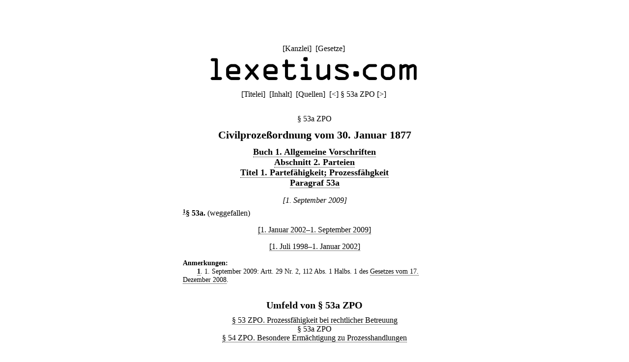

--- FILE ---
content_type: text/html;charset=utf-8
request_url: https://lexetius.com/CPO/53a
body_size: 1158
content:
<!doctype html>
<html lang="de">
	<head>
		<meta charset="utf-8">
		<meta name="viewport" content="width=device-width, initial-scale=1.0">
		<meta name="robots" content="noodp, index, follow">
		<title>§ 53a ZPO</title>
		<meta name="author" content="Rechtsanwalt Dr. Thomas Fuchs, Mannheim">
		<meta name="description" content="Aktueller und historischer Volltext von § 53a ZPO">
		<meta name="keywords" content="§ 53a ZPO,Civilprozeßordnung">
		
			
				<link rel="stylesheet" type="text/css" href="../../wicket/resource/com.lexetius.BasePageWithAds/BasePageWithAds-ver-B5EEDE2DCADB33464BB6CB892C08FACE.css">
			
		
	
			<link rel="canonical" href="https://lexetius.com/CPO/53a/" title="§ 53a ZPO"/>
			
				<link rel="stylesheet" type="text/css" href="../../wicket/resource/com.lexetius.leges.Leges/Leges-ver-275C6363AAC2EF8F253A0D84B188F0B1.css">
			
		</head>
	<body>
		<header>
			<nav>
				[<a href="/officia">Kanzlei</a>]&nbsp;
				[<a href="/leges">Gesetze</a>]&nbsp;
				<!--[<a href="/iudicia">Entscheidungen</a>]//-->
			</nav>
			<a href="/"><div id="logo"></div></a>
			<div id="abstand"></div>
			<nav>
			<span>[<a href="/CPO/Titelei" accesskey="t">Titelei</a>]&nbsp; [<a href="/CPO/Inhalt" accesskey="i">Inhalt</a>]&nbsp; [<a href="/CPO/Quellen" accesskey="q">Quellen</a>]&nbsp; </span>
			
			<span>[<a title="([Strg]+)[Alt]+[-]" accesskey="-" href="/CPO/53">&lt;</a>]&nbsp;</span><span>§ 53a ZPO</span>
			<span>[<a title="([Strg]+)[Alt]+[+]" accesskey="+" href="/CPO/54">&gt;</a>]&nbsp;</span>
		</nav>
		</header>
		<article>
			
			<div><h1 class="ohne">§ 53a ZPO</h1><div class="ueberschrift">Civilproze&szlig;ordnung vom 30. Januar 1877</div><div class="abschnitt">
    <a href="/CPO/Inhalt#1">Buch 1. Allgemeine Vorschriften</a>
</div><div class="abschnitt">
    <a href="/CPO/Inhalt#1-2">Abschnitt 2. Parteien</a>
</div><div class="abschnitt">
    <a href="/CPO/Inhalt#1-2-1">Titel 1. Partef&auml;higkeit; Prozessf&auml;hgkeit</a>
</div><div class="abschnitt">
    <a href="/CPO/Inhalt#1-2-1-7">Paragraf 53a</a>
</div><div class="zeitraum">
    <i>[1. September 2009]</i>
</div><div class="paragraf">
    <sup><a name="text-sign1"><b><a href="#note-sign1">1</a></b></a></sup><b>&sect; 53a</b><b>.</b> <span>(weggefallen)</span>
</div><div class="zeitraum">
    <a href="/CPO/53a,2">[1. Januar 2002&ndash;1. September 2009]</a>
</div><div class="zeitraum">
    <a href="/CPO/53a,3">[1. Juli 1998&ndash;1. Januar 2002]</a>
</div><div class="anmerkungen">
    <dl class="klein">
        <dt>Anmerkungen:</dt>
        <dd class="anmerkung">
            <a name="note-sign1"><b><a href="#text-sign1">1</a></b></a>. 1. September 2009: Artt. 29 Nr. 2, 112 Abs. 1 Halbs. 1 des <a href="/CPO/Quellen#G20081217">Gesetzes vom 17. Dezember 2008</a>.
        </dd>
    </dl>
</div>
<div class="kasten"><h2>Umfeld von § 53a ZPO</h2><h3 class="ohne"><a href="/CPO/53">§ 53 ZPO. Prozessfähigkeit bei rechtlicher Betreuung</a></h3><h3 class="ohne">§ 53a ZPO</h3><h3 class="ohne"><a href="/CPO/54">§ 54 ZPO. Besondere Ermächtigung zu Prozesshandlungen</a></h3></div></div>
		
		</article>
		<footer>
			<nav>
				[<a href="/impressum">Impressum/Datenschutz</a>]
			</nav>
		</footer>
	</body>
</html>
